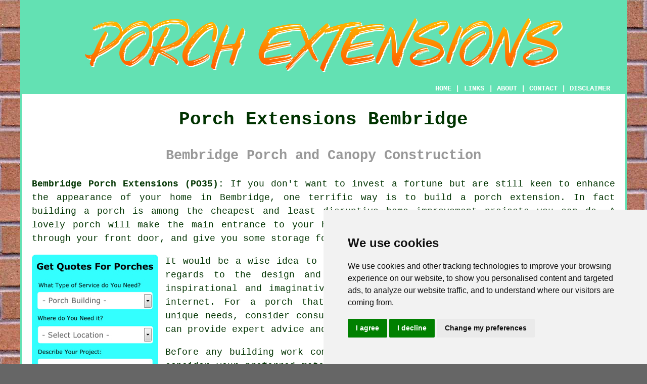

--- FILE ---
content_type: text/html
request_url: https://www.porchery.uk/bembridge.html
body_size: 10906
content:
<!doctype html>

<html lang="en">

<head>

<meta charset="utf-8">
  
<title>Porch Extensions Bembridge - Porches and Canopies</title> <!-- end Porch Extensions Bembridge Isle of Wight title -->

<meta name="description" content="Porch Extensions Bembridge Isle of Wight (PO35) - ✔️✔️✔️ For Porches - If you are intending to improve the front entrance to your home in Bembridge, get a beautiful new porch built." />

<meta name="keywords" content="Bembridge, porch installers, porches, porch extensions Bembridge" />

<link href="oneColFixCtrHdr.css" rel="stylesheet" type="text/css" />

<meta name=viewport content="width=device-width, initial-scale=1">

<link rel="icon" type="image/x-icon" href="favicon.ico" />

</head>

<body class="oneColFixCtrHdr">

<!-- Start of Cookie Consent --><script type="text/javascript" src="cookie-consent.js" charset="UTF-8"></script>

<script type="text/javascript" charset="UTF-8">

document.addEventListener('DOMContentLoaded', function () {

cookieconsent.run({"notice_banner_type":"simple","consent_type":"express","palette":"light","language":"en","page_load_consent_levels":["strictly-necessary"],"notice_banner_reject_button_hide":false,"preferences_center_close_button_hide":false,"website_name":"https://www.porchery.uk","website_privacy_policy_url":"https://www.porchery.uk/privacy-policy.html"});

});

</script><!-- End of Cookie Consent -->

<div id="container">
  <div id="header">
  
      <div id="logo"><img src="images/porch-extension-logo.png" alt="Porch Extensions Bembridge - Porch Builders" title="Porch Extensions Bembridge" class="logo" /></div> <!-- end div logo -->
      
        <div class="navigation" id="navigation"><a href="https://www.porchery.uk/">HOME</a> | <div class="dropdown"> <button class="dropbtn">LINKS</button> <div class="dropdown-content"><a href="bembridge.html">Porch Extensions Bembridge</a> <a href="swanwick.html">Front Porches</a>
<a href="todmorden.html">Porches</a>
<a href="dodworth.html">Porch Builder</a>
<a href="wollaston.html">Porches</a>
<a href="trowbridge.html">Porch Building</a>
<a href="tibshelf.html">Porch Design</a>
<a href="bramley.html">House Porches</a>
<a href="southall.html">Porch Building</a>
<a href="thaxted.html">Porch Extension</a>
<a href="caernarfon.html">Front Door Porches</a>
<a href="harlesden.html">Door Porches</a>
<a href="cambourne.html">Porch Installers</a>
<a href="hassocks.html">Porch Installation</a>
<a href="birstall.html">Porch Design</a>
<a href="nuneaton.html">Porches</a>
<a href="godstone.html">Porch Extension</a>
<a href="stirling.html">Door Porches</a>
<a href="crowthorne.html">Porch Extension Specialists</a>
<a href="darlington.html">House Porches</a>
<a href="sprowston.html">House Porches</a>
<a href="blacon.html">Enclosed Porches</a>
<a href="belper.html">Porch Construction</a>
<a href="dalkeith.html">Front Door Porches</a>
<a href="felpham.html">Porch Installations</a>
<a href="ormskirk.html">Front Door Porches</a>
<a href="buckhaven.html">Porch Installers</a>
<a href="darwen.html">Front Door Porches</a>
<a href="halstead.html">Front Porches</a>
<a href="hinton.html">Door Porches</a>
<a href="knutsford.html">Porch Builders</a>
<a href="saxilby.html">Porch Installations</a>
<a href="cinderford.html">Porch Builders</a>
<a href="tooting.html">Porch Extension</a>
<a href="shevington.html">Porch Builder</a>
<a href="tewkesbury.html">Front Porches</a>
<a href="widnes.html">Porch Builder</a>
<a href="thornton-heath.html">Enclosed Porches</a>
<a href="romiley.html">Porch Extensions</a>
<a href="kessingland.html">Porches</a>
<a href="fraserburgh.html">Porch Extension</a>
<a href="../porches/colliers-wood.html">Porch Building</a>
<a href="../porches/porthcawl.html">Porch Installers</a>
<a href="../porches/stourport-on-severn.html">Door Porches</a>
<a href="../near-me/coseley.html">Porch Builder</a>
<a href="../near-me/darlaston.html">Porch Construction</a>
<a href="../near-me/brackley.html">Porch Installation</a>
<a href="../near-to-me/brechin.html">Brick Porches</a>
<a href="../near-to-me/whitfield.html">Front Porches</a>
<a href="../nearby/brentwood.html">Porch Extension</a>
<a href="../nearby/culcheth.html">Porch Builder</a></div></div> | <a href="https://www.porchery.uk/about.html" rel="nofollow">ABOUT</a> | <a href="https://www.porchery.uk/contact.html" rel="nofollow">CONTACT</a> | <a href="https://www.porchery.uk/disclaimer.html" target="_blank" rel="nofollow">DISCLAIMER</a></div>
  <!-- end #header --></div>
  <div id="mainContent">
  
    <h1 class="centretext">Porch Extensions Bembridge</h1>
    
    <h2 class="greytext">Bembridge Porch and Canopy Construction</h2>
    
    <div id="article"><p><strong class="boldlink"><a href="https://www.porchery.uk/">Bembridge Porch Extensions (PO35):</a></strong> If you don't want to invest a fortune but are still keen to enhance the appearance of your home in Bembridge, one terrific way is to build a <span class="blacklinks"><a href="ryde.html">porch extension</a></span>. In fact <span class="blacklinks"><a href="bearsted.html">building a porch</a></span> is among the cheapest and least disruptive home improvement projects you can do. A lovely porch will make the main entrance to your house more appealing, will save you some heat loss through your front door, and give you some storage for those muddy shoes and wet brollys.</p> <!-- end paraone 2PV -->

<div id="quote"><a href="contact.html" rel="nofollow"><img src="images/porch-building-quotes.jpg" alt="Get Quotes for Porch Extensions in Bembridge Isle of Wight" title="Quotes for Porch Extensions Bembridge" /></a></div>

<div id="paratwo"><p>It would be a wise idea to speak with a professional <span class="blacklinks"><a href="knebworth.html">builder</a></span> in Bembridge with regards to the design and planning of your proposed porch. For even more inspirational and imaginative ideas you should do a search for porches on the internet. For a porch that truly reflects your style and accommodates your unique needs, consider consulting with an experienced designer or <span class="blacklinks"><a href="hucknall.html">architect</a></span> who can provide expert advice and personalised design solutions.</p></div> <!-- end paratwo --> 

<img src="images/trade-images/porch-builder.jpg" alt="Porch Extensions Bembridge" title="Porch Extensions Bembridge Isle of Wight" class="floatright" />

<div id="parathree"><p>Before any building work commences on your porch you should consider your preferred <span class="blacklinks"><a href="ryde.html">materials</a></span> for the windows, the roof, the door, the floor, the ceiling and the walls.</p></div> <!-- end parathree -->

<div id="parafour"><p>Other elements to think about are storage options, electric sockets, decoration, furnishings and <span class="blacklinks"><a href="sandown.html">internal design</a></span>.</p></div> <!-- end parafour -->

<div id="parafive"><p><strong>Planning Permission - Is it Needed for a Porch?</strong> As the law stands at the time of writing you do not need to get <span class="blacklinks"><a href="hornchurch.html">planning permission</a></span> to build a porch in Bembridge if no element of the porch is more than 3 metres above ground level, no component of the construction is within 2m from the boundary of the property or within 2m of any highway, the porch doesn't exceed a ground area of 3m2, your residence is a house, not a flat, maisonette or other kind of building.</p></div> <!-- end parafive -->

<div id="parasix"><p>Your local <span class="blacklinks"><a href="kempsey.html">planning office</a></span> is the place to head for if you are at all unsure about the need for planning permission. Your chosen Bembridge <span class="blacklinks"><a href="windermere.html">porch builder</a></span> will be happy to help you with this procedure. To be on the safe side, you should always check.</p></div> <!-- end parasix -->

<img src="images/trade-images/porch-builders5.jpg" alt="Porch Building Bembridge (PO35)" title="Porch Building Bembridge (PO35)" class="floatleft" />

<div id="paraseven"><p><strong>Building Regulations:</strong> You should bear in mind that planning permission is completely different to building regulations approval. You won't need <span class="blacklinks"><a href="stoney-stanton.html">building regulations approval</a></span> if the existing external door stays in place, all current disability access is preserved and the porch construction is less than 30 square metres and on ground level. Building regulations approval will definitely be needed for electrical installations in porches and certain kinds of window.</p></div> <!-- end paraseven -->

<div id="paraeight"><p><strong>What are the Benefits of a Porch Extension?</strong> Having a <span class="blacklinks"><a href="teddington.html">porch extension</a></span> on the main entrance to your home in Bembridge can have various benefits, including: an extra deterrent to burglars, offering a place to leave bicycles, lowering heat loss through your front door, giving more character to an otherwise plain doorway, providing somewhere to leave muddy shoes, stand damp brollys and hang coats, extra storage space, raising the overall value of the property and enhancing the appeal of the property to buyers should you need to sell.</p></div> <!-- end paraeight -->

<div id="addedparaone"><p><strong>Extra Storage:</strong> One of the primary benefits of a porch extension is the extra room for storage that it allows. By using their porch to store coats, shoes, umbrellas, and other outdoor equipment, many homeowners in Bembridge manage to keep their entrance tidy and well-organised. In smaller properties, where space is often limited, a well-designed porch can be a practical solution for preventing clutter and creating an organised entranceway.</p><p><strong>Preventing Heat Loss:</strong> By providing an additional barrier between the main living space and the outside, a porch extension can significantly help reduce heat loss in a home. By installing a porch, you establish a secondary entrance that traps cold air before it gets to the front door, helping to keep the inside temperature more stable. To stop heat from escaping and to block draughts, it is crucial to have well-insulated porch walls, windows, and doors, thereby enhancing energy efficiency. This layer of additional protection keeps your home warmer in the colder months and assists in lowering energy expenses, making it both a sensible and cost-effective upgrade.</p></div> <!-- end div addedparaone -->

<div id="smallquote"><a href="contact.html" rel="nofollow"><img src="images/click-for-porches7.png" alt="Click For Porches in Bembridge" title="Click For Porches in Bembridge" /></a></div> <!-- end div small quote -->

<div id="villages"><p><span class="blacklinks"><a href="four-marks.html" title="Porch">Porch</a></span> installations can be done in <a href="https://en.wikipedia.org/wiki/Bembridge" target="_blank">Bembridge</a> and also nearby in: Yaverland, Alverstone, Seaview, Culver Down, Upton, Adgestone, Spring Vale, Sandown, Smallbrook, Brading, Lake, Elmfield, Hillway, Nettlestone, St Helens, and in these postcodes PO35 5UW, PO35 5UN, PO35 5UJ, PO35 5XL, PO35 5XA, PO35 5NH, PO35 5UA, PO35 5TN, PO35 5UR, and PO35 5SX. Local Bembridge <span class="blacklinks"><a href="sandiway.html" title="porch specialists">porch specialists</a></span> will likely have the phone code 01983 and the postcode PO35. Verifying this should ensure that you access locally based providers of <span class="blacklinks"><a href="lyme-regis.html" title="porch extensions">porch extensions</a></span>. Bembridge property owners will be able to utilise these and lots of other comparable services. To obtain porch installation quotations, you just need to click on the "Quote" banner.</p></div> <!-- end div villages -->

<div id="temp"><h3>Porch Demolition and Removal Bembridge</h3><p>Undertaking the demolition and removal of a <span class="blacklinks"><a href="east-wittering.html" title="porch">porch</a></span> requires significant attention to detail in both planning and execution. The surrounding property is protected by minimising damage and ensuring safety through the systematic dismantling of the porch structure in this process. Initially, the process involves removing roof elements and external features, subsequently leading to the disassembly of the main framework. The structure is efficiently broken down using specialised tools and equipment, including sledgehammers, crowbars, and demolition saws.</p><img src="images/trade-images/porch-demolition-and-removal.jpg" alt="Porch Demolition and Removal Bembridge" title="Porch Demolition and Removal Bembridge" class="floatleft" /><p>Paramount to the process are safety precautions designed to defend workers and passers-by against debris and potential risks. Completing the demolition leads to the vital step of debris removal, which involves sorting, recycling, or disposing of materials according to the local guidelines and regulations. Specialists, with their expertise, equipment, and knowledge of safety protocols, are highly recommended for conducting <span class="blacklinks"><a href="darley-dale.html" title="porch">porch</a></span> demolition and removal in Bembridge, to ensure the project proceeds without issues and adheres to regulations. (20743 - Porch Demolition and Removal Bembridge)</p></div> <!-- end div temp -->


<div id="OPTIONALSIX"><h3>Porch Roof Repair</h3><p>Property owners in Bembridge who want to ensure the longevity and safety of their porch should consider <span class="blacklinks"><a href="ripley.html" title="porch roof repair">porch roof repair</a></span>. Moisture, wear and tear and severe weather conditions are among the factors that can damage porch roofs. Repairing a porch roof involves several tasks, such as replacing damaged tiles or shingles, repairing leaks, and reinforcing damaged or weak supports.</p><p>Prioritising the identification of the underlying cause of the problem before starting any repair work is important to prevent future damage. Engaging a professional contractor to repair a porch roof can ensure correct and safe completion of the work. Regular maintenance and inspections of porch roofs can help to minimise the need for significant repairs in the future. What's more, property owners should also consider the type of materials used in the repair process as it can impact the durability and longevity of the porch roof.</p></div> <!-- end div optional six 8V 2OPS -->

<div id="OPTIONALTWO"><h3>Porch/Overdoor Canopies Bembridge</h3><p>Overdoor canopies, alternatively called porch <span class="blacklinks"><a href="ore.html" title="canopies">canopies</a></span>, constitute roof-like structures that are customarily attached above an entrance porch or doorway on the external wall. Don't be fooled by their attractive designs! Porch and overdoor canopies offer more than just visual appeal. They come in various materials, styles and sizes, ensuring you can find a canopy that not only complements your property's exterior but also provides functional advantages personalised to your needs.</p><img src="images/trade-images/porch-canopies.jpg" alt="Overdoor/Porch Canopies Bembridge" title="Overdoor/Porch Canopies Bembridge" class="floatright" /><p><strong>Benefits of Overdoor Canopies:</strong></p><ul>
<li>Sun Protection: Canopies shield your door from the harmful UV rays of the sun, safeguarding it against warping and fading - a vital consideration for doors made from wood. Moreover, they offer shade, ensuring you and your guests stay cool on hot days, especially when unlocking the door.</li>
<li>Shelter for Deliveries and Packages: The covered area provided by these canopies ensures that parcels and deliveries are protected against damage from snow or rain.</li>
<li>A Reduction in Maintenance: By shielding your doorway from rain and snow, these canopies reduce the requirement for routine cleaning. Moreover, they safeguard your door against grime, leaves, and various debris, thereby prolonging its life expectancy.</li>
<li>Improved Security: Lighting up the entrance area with a well-lit porch canopy puts off potential criminals by making the area less appealing to nighttime prowlers.</li>
<li>Protection from the Weather: Providing shelter from elements like hail, snow and rain, canopies ensure your doorway and porch area remain safe and dry, preventing slips. As a consequence, you and your guests are kept dry when exiting or entering your property, particularly during unfavorable weather conditions.</li>
<li>Enhanced Kerb Appeal: A well-chosen overdoor canopy isn't just about functionality, it elevates your property's exterior with a touch of elegance and sophistication. By framing your entrance, it draws the eye and creates a more welcoming ambiance for visitors and guests.</li>
</ul><p><strong>Types of Overdoor/Porch Canopies:</strong></p><p><strong>Style:</strong></p><ul>
<li>Victorian: Ornate design with scrolled brackets and decorative features, ideal for traditional dwellings.</li>
<li>Gable: Excellent coverage is provided by this classic triangular shaped canopy.</li>
<li>Dome: Rounded shape, ideal for smaller doorways.</li>
<li>Modern: These minimalist and sleek designs typically showcase geometric shapes and clean lines.</li>
<li>Lean-to: Simple and contemporary, slopes down from the wall to the front edge.</li>
</ul><p><img src="images/trade-images/overdoor-canopy.jpg" alt="Overdoor Canopy Bembridge" title="Overdoor Canopy Bembridge" class="floatright" /><strong>Materials:</strong></p><ul>
<li>Metal: Strong and weather-resistant, this material can be prone to rust if not properly coated. It is available in different styles, including aluminium and galvanised steel.</li>
<li>Polycarbonate: Providing clear or tinted options, this durable, lightweight and shatterproof material is ideal.</li>
<li>Wood: To prevent rotting and warping, it requires routine maintenance, yet it adds a classic touch and harmonises with traditional house styles.</li>
<li>Glass: Offering a contemporary and sleek look while providing natural daylight, it requires careful consideration of weight and the likelihood of breakage.</li>
<li>Acrylic: With superior resistance to scratching, it is much the same as polycarbonate.</li>
</ul><p>Adding porch/overdoor <span class="blacklinks"><a href="middleton-cheney.html" title="canopies">canopies</a></span> to your home in Bembridge offers a combination of practicality and style to the exterior. Improving kerb appeal and providing protection from the weather, they can additionally fortify your property's security. Selecting the appropriate style, size and material to meet your needs allows you to craft an inviting entrance that brings functionality and beauty to your Bembridge property. Maintaining your overdoor canopy in good condition can ensure that it lasts for many years, representing a lasting contribution to your home's value.</p></div> <!-- end div optional two -->

<div id="OPTIONALFIVE"></div> <!-- end div optional five 8V 2OPS -->

<div id="OPTIONALTHREE"><h3>Lean-To Porches</h3><p>A lean-to porch is a fantastic way to not only improve the look of your home's entrance but also add some practical benefits. With their straightforward sloping roof design, these porches can suit a variety of properties, whether you want to match a contemporary style or introduce some charm to a more traditional house. They do more than just enhance kerb appeal; a lean-to porch also offers a nice space to keep your shoes, coats, or even parcels safe from the weather.</p><img src="images/trade-images/lean-to-porches.jpg" alt="Lean-To Porches Bembridge" title="Lean-To Porches" class="floatleft" /><p>One of the major advantages of a lean-to porch is its simple construction. Compared to more elaborate designs, the lean-to style is easier to install, making it a budget-friendly choice for homeowners in Bembridge and beyond. Even though it's straightforward, this type of porch can be customised with various materials, glazing options, and finishes to complement your home's style. Whether you pick brick, timber, or uPVC, a professionally installed lean-to porch will be sturdy, durable, and tailored to your needs.</p><p>Beyond its practicality, a lean-to porch can really increase the value of your property. It not only beautifies your home but also enhances energy efficiency by providing an extra layer against draughts. With the expertise of a seasoned builder or handyman, you can benefit from a thoughtfully designed porch that blends charm with functionality and convenience. (Tags: Lean-To Porch Installation Bembridge).</p></div> <!-- end div optional three -->

<div id="OPTIONAL"></div> <!-- end div optional -->

<div id="OPTIONALEIGHT"><h3>Aluminium Porches Bembridge</h3><p>For those who are seeking a durable and elegant entrance, aluminium porches are a favoured choice among property owners in Bembridge. A major advantage of aluminium is its strength and long-lasting resilence. Unlike wood, aluminium is resistant to rot, warping, and requires minimal upkeep or maintenance, making it a worthwhile long-term investment for your property in Bembridge.</p><img src="images/trade-images/aluminium-porches.jpg" alt="Aluminium Porches Bembridge" title="Aluminium Porches" class="floatleft" /><p>Aluminium porches offer another advantage: their versatile design options. This material can be readily moulded into a variety of shapes and styles, letting you customise your porch to fit the look of your home in Bembridge. An aluminium porch can be adapted to reflect your taste, whether you prefer a sleek and modern design or a more traditional style.</p><p>Aluminium porches are also celebrated for their ability to resist the effects of weather. They can withstand harsh weather conditions, including gales, rain and snow, without deteriorating. Their suitability for dwellings in regions with unpredictable or extreme weather is undeniable. This ensures your porch remains in good shape throughout the year.</p><p>Aluminium porches are somewhat easier to install than those that are made of alternative materials, making them a convenient choice. The installation process is quicker and less labour-intensive due to their lightweight design. Aluminium, a sustainable material often made from recycled content, is also an eco-friendly choice for those who prioritise environmental responsibility. For any property in Bembridge, an aluminium porch offers a unique blend of style and functionality. (Aluminium Porches Bembridge)</p></div> <!-- end div optional eight -->

<div id="OPTIONALFOUR"><h3>Enclosed Front Porches Bembridge</h3><p>Front enclosed porch installation is a popular home improvement project that offers several benefits. By enclosing the <span class="blacklinks"><a href="freshwater.html" title="front porch">front porch</a></span>, householders in Bembridge can create an extra living area that can be used all year round, regardless of the climatic conditions outside. By enclosing their front porch, householders can create an attractive external feature that boosts their home's kerb appeal and increases its value. Installing a front enclosed porch involves a series of steps, including layout design, picking the correct materials, securing permits, and hiring a skilled contractor. The cost of the project can vary greatly, subject to the level of complexity and the size of the project. Despite the cost, the investment is usually worthwhile, as a front enclosed porch can provide a functional and comfortable space for relaxation, and enjoying the outdoor views from inside your home. Periodic inspections and regular maintenance should make certain that the enclosed porch stays in top condition and remains useful for the years ahead.</p></div> <!-- end div optional four -->


<div id="FOOTPRINT"></div> <!-- end div footprint -->

<div id="OPTIONALSEVEN"><h3>Porch Replacement Bembridge</h3><p>Improving an old porch can greatly uplift the overall look and usability of your home in Bembridge. Porches gradually deteriorate, suffering from problems including rot, cracks, and outdated styles. By choosing to replace your porch, you can boost your home's curb appeal, making it more inviting and attractive.</p><p>Assessing the current porch is the first step in replacing it. Checking for damage and deciding on the materials and style for the new porch are part of this process. Wood, metal and uPVC are common choices for porch materials, each offering distinct advantages like durability, low maintenance, and aesthetic appeal.</p><p>Once the design and materials are selected, the installation process begins. Professionals will take away the old porch and get the area ready for the new build. The new porch is constructed to match your exact preferences, ensuring it fulfils your needs and complements your Bembridge home's architectural style. A porch replacement done well not only improves your home's appearance but also adds value and offers a comfortable outdoor space for enjoyment and relaxation. (Porch Replacement Bembridge)</p></div> <!-- end div optional seven -->



<div id="projects"><h3>Local Porch Extension Enquiries</h3><img src="images/trade-images/recent-job-requests.jpg" alt="Porch Extension Enquiries" title="Local Porch Extension Enquiries" class="floatleft greendottedborder" /><p><strong>Recent porch extension posts</strong>: Nathan Holmes was looking for a builder to construct a brick porch on his cottage close to Lake. Sean Pearce from Nettlestone asked the question "are there any good <span class="blacklinks"><a href="shoeburyness.html" title="porch installers near me">porch installers near me</a></span>?". Ashley Cook from Adgestone was looking for someone to build an enclosed porch extension on her house. Elizabeth Fraser was trying to find <span class="blacklinks"><a href="barrhead.html" title="porch builders near">porch builders near</a></span> Alverstone. Amber Rose was looking for a company to build a uPVC porch extension on her house close to Elmfield. Joshua Murray from Lake was looking for somebody to build an enclosed porch on his house. Michael Booth in Alverstone was looking for a company to build a uPVC porch extension on his cottage. Patrick Mason from Culver Down was looking for somebody to build a brickwork porch on his property. Anne Cook was looking for someone to build a brick porch extension on her house in Alverstone. Samuel Thompson from Hillway asked the question "are there any good <span class="blacklinks"><a href="shoeburyness.html" title="porch installers near me">porch installers near me</a></span>?". Hannah Butler from Hillway was looking for someone to build an enclosed porch extension on her house. Thomas Morgan needed somebody to build a uPVC porch on his property near to Nettlestone. Erin Anderson was looking for someone to build a brick porch extension on her house in Brading.</p></div> <!-- end div projects -->

<div id="addedstuff"></div> <!-- end div addedstuff -->

<p>Where possible seek to use a building company that is affiliated with the <a href="https://www.fmb.org.uk/" target="_blank">FMB (Federation of Master Builders)</a>.</p>

<div id="skiphire"></div> <!-- end div skiphire -->

<div id="search"></div> <!-- end div search -->

<div id="tasks"><h3>Bembridge Porch Related Tasks</h3><img src="images/trade-images/porch-extension-checklist.jpg" alt="Bembridge Porch Tasks" title="Bembridge Porch Tasks" class="floatright" /><p>Bembridge porch installation specialists will likely help with verandas and porches, porch roof repair, oak-framed porch extensions, the installation of uPVC porches, lean-to porch construction, uPVC lean-to porches, extended porches, porch roofing, porch building regulations advice, porch building quotations in Bembridge, wooden porch extensions, porch doors, the installation of aluminium porches in Bembridge, small porch construction, porch renovation, affordable porches in Bembridge, enclosed front porches, storm porches, lean-to porch extensions, porch supplies and materials in Bembridge, door canopies, permitted development porches, porch door hanging in Bembridge, porch awnings, aluminium porches, porch roof refurbishment, porch heating, porch damp proofing, <span class="blacklinks"><a href="thrapston.html" title="porch conversions">porch conversions</a></span> in Bembridge, rear porches and other <span class="blacklinks"><a href="prudhoe.html">porch related services</a></span> in Bembridge. If there happen to be additional Bembridge <span class="blacklinks"><a href="dodworth.html" title="porch requirements">porch requirements</a></span> that you want but can't find here, you can easily mention them on the <strong><a href="contact.html" rel="nofollow">QUOTE FORM</a></strong> provided. Listed are just a selection of the tasks that are carried out by people specialising in porch extensions. Bembridge specialists will be happy to tell you about their whole range of services.</p></div> <!-- end div tasks -->

	
<div id="extraquote"><a href="contact.html" rel="nofollow"><img src="images/click-for-porch-quotes.png" alt="Click For Bembridge Porch Quotes" title="Click For Bembridge Porch Quotes" /></a></div> <!-- end div extraquote -->

<div id="placesnear"><h3>Porch Building Near Bembridge</h3><p>Also <span class="blacklinks"><a href="bristol.html">find</a></span>: Elmfield porch extensions, Upton porch extensions, St Helens porch extensions, Adgestone porch extensions, Nettlestone porch extensions, Lake porch extensions, Spring Vale porch extensions, Yaverland porch extensions, Culver Down porch extensions, Brading porch extensions, Alverstone porch extensions, Seaview porch extensions, Smallbrook porch extensions, Hillway porch extensions, Sandown porch extensions and more. Most of these areas are covered by builders who do <span class="blacklinks"><a href="armadale.html" title="porch extensions">porch extensions</a></span>. These experienced professionals are dedicated to enhancing and expanding the living spaces of local residents through the addition of functional and stylish porches. A fantastic solution in a number of scenarios, a porch extension can help add extra space or elevate your property's visual appeal. To obtain price quotes for porch extensions, local homeowners can click <a href="contact.html" rel="nofollow">here</a>. </p></div> <!-- end div places near -->

<div id="unordered"><h2><strong class="boldlink"><a href="bembridge.html">Porch Extension Services Bembridge</a></strong></h2>

	<div id="bark">
	<div id="quotetext"><strong>Find a Porch Specialist in Bembridge Here</strong></div>
<div id="ratedpeople"><a href="contact.html" rel="nofollow"><img src="images/porch-builders-quote.jpg" alt="Porch Extension Services in Bembridge Isle of Wight (01983)" title="Porch Extension Services in Bembridge Isle of Wight (01983)" /></a></div>
	</div>
	
	<ul>
		<li>Porch Canopies</li>
<li>Porch Renovation</li>
<li>Porch Lighting</li>
<li>Porch Waterproofing</li>
<li>Porch Conversions</li>
<li>Porch Replacement</li>
<li>Porch Windows</li>
<li>Porch Installation</li>
<li>Porch Repairs</li>
<li>Porch Awnings</li>
<li>Porch Builder</li>
<li>Porch Builders</li>
<li>Porch Fitters</li>
<li>Porch Construction</li>
	</ul></div> <!-- end div unordered -->
	

<div id="OPTIONALJOBS"><p><strong>Builders Jobs Bembridge:</strong> If you happen to be looking at building jobs in Bembridge check Indeed's webpage here: <a href="https://www.indeed.co.uk/Building-jobs-in-Bembridge" target="_blank">Builders Jobs Bembridge</a></p></div> <!-- end div optionaljobs -->

<div id="maintowns"><p>More: <a href="englefield-green.html">Porch Installers</a>, <a href="hethersett.html">Door Porches</a>, <a href="loddon.html">Porch Building</a>, <a href="sturry.html">Porch Extension Specialists</a>, <a href="englefield-green.html">Front Door Porches</a>, <a href="longtown.html">House Porches</a>, <a href="stanmore.html">Porch Installers</a>, <a href="erith.html">Porch Builders</a>, <a href="barton-le-clay.html">Porch Extensions</a>, <a href="purton.html">Porch Construction</a>, <a href="kelvedon.html">House Porches</a>, <a href="brewood.html">Front Door Porches</a>, <a href="kilwinning.html">Porch Installation</a>, <a href="penarth.html">Porch Design</a>, <a href="dover.html">Porch Installers</a>, <a href="biggin-hill.html">Porch Builders</a>, <a href="tickhill.html">Porch Builder</a>, <a href="conisbrough.html">Porch Extension Specialists</a>, <a href="keswick.html">Door Porches</a>, <a href="wishaw.html">Porch Extension Specialists</a>, <a href="methil.html">Porch Installations</a>, <a href="dunfermline.html">Front Door Porches</a>, <a href="botley.html">Porch Installation</a>, <a href="melbourne.html">uPVC Porches</a>, <a href="bedlington.html">Porch Builders</a>, <a href="west-thurrock.html">Front Porches</a>, <a href="thundersley.html">Porch Extension Specialists</a>, <a href="aylesford.html">Enclosed Porches</a>, <a href="south-molton.html">Porch Construction</a>, <a href="frinton-on-sea.html">Porch Extension Specialists</a>.</p></div> <!-- end div maintowns -->

<div id="streets"></div> <!-- end div streets -->

<div id="info"><p>To find local Bembridge information check <a href="https://www.bembridgepc.org.uk/" target="_blank">here</a></p></div> <!-- end div info -->

<div id="otherskills"><img src="images/trade-images/other-tradesmen-near.jpg" alt="More Bembridge Tradesmen" title="More Bembridge Tradesmen" class="floatright" /><p><strong>More Bembridge Tradespeople:</strong> Not surprisingly, whenever you happen to be doing home improvements and repairs in Bembridge, you'll probably be in need of all kinds of different <span class="blacklinks"><a href="barnoldswick.html" title="tradespeople">tradespeople</a></span> and along with <span class="blacklinks"><a href="chelmsford.html">a porch builder</a></span> in Bembridge, you may additionally need <a href="other-trades.html" rel="nofollow">a bricklayer</a> in Bembridge, <a href="other-trades.html" rel="nofollow">a plasterer</a> in Bembridge, <a href="other-trades.html" rel="nofollow">conservatory installation</a> in Bembridge, <a href="other-trades.html" rel="nofollow">partition walling</a> in Bembridge, <a href="other-trades.html" rel="nofollow">cavity wall insulation</a> in Bembridge, <strong><a href="skip-hire.html" rel="nofollow">SKIP HIRE</a></strong> in Bembridge, <a href="other-trades.html" rel="nofollow">waste removal</a> in Bembridge, <a href="other-trades.html" rel="nofollow">a scaffolder</a> in Bembridge, <a href="other-trades.html" rel="nofollow">a builder</a> in Bembridge, <a href="other-trades.html" rel="nofollow">window fitters</a> in Bembridge, <a href="other-trades.html" rel="nofollow">a basement conversion specialist</a> in Bembridge, <a href="other-trades.html" rel="nofollow">a handyperson</a> in Bembridge, <a href="other-trades.html" rel="nofollow">a plumber</a> in Bembridge, and other different Bembridge <span class="blacklinks"><a href="heckmondwike.html" title="tradesmen">tradesmen</a></span>.</p></div> <!-- end div other skills -->


<div id="postcode"><p>Porch specialists in PO35 area, (dialling code 01983).</p></div> <!-- end div postcode -->

<p><a href="https://www.porchery.uk/bembridge.html" target="_top">TOP - Porch Extensions Bembridge</a></p>

	<div id="keywords"><p>UPVC Porches Bembridge - Cheap Porch Builder Bembridge - Porch Builders Bembridge - Porch Builder Bembridge - Porch Design Bembridge - Porch Building Bembridge - Brick Porches Bembridge - Door Canopies Bembridge - Porch Conversions Bembridge</p></div> <!-- end div keywords --></div> <!-- end Porch Extensions Bembridge (01983) article -->

<h3 class="centretext"><a href="https://www.porchery.uk/">HOME - PORCH EXTENSIONS UK</a></h3>

	<div id="date"><p>(This porch extensions Bembridge article was reviewed and updated on 04-02-2025)</p></div> <!-- end div date -->

	<!-- end #mainContent --></div>
  <div id="footer">
  <div class="floatleft" id="sitemap"><p><a href="https://www.porchery.uk/ror.xml" target="_blank">Sitemap</a> - <a href="new-pages.html">New Porch Extension Pages</a> - <a href="updated-pages.html">Updated Pages</a> - <a href="porch-extensions.html">Porches</a> - <a href="updated-pages.html">Updated</a> - <a href="../porch-extensions/">Porch Extensions</a></p></div>
  <div class="floatright" id="privacy"><p><a href="https://www.porchery.uk/privacy-policy.html" target="_blank" rel="nofollow">Privacy</a></p></div>
<p>&nbsp;</p>
	<div id="footerad"><a href="contact.html" rel="nofollow"><img src="images/click-for-porches.png" alt="PORCH EXTENSION BEMBRIDGE (PO35)" title="PORCH EXTENSION BEMBRIDGE (PO35)" /></a></div> <!-- end div footerad -->
    <p>&copy; Porchery 2025 - Porch Extensions Bembridge</p>
    <br />
  <!-- end #footer --> <!-- end Porch Extensions Bembridge PO35 page --></div>
<!-- end #container --></div>

</body>

</html>
 and more